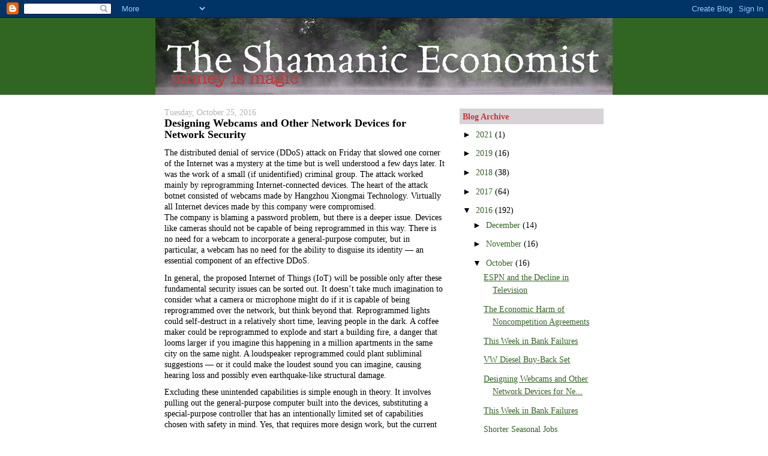

--- FILE ---
content_type: text/html; charset=utf-8
request_url: https://www.google.com/recaptcha/api2/aframe
body_size: 268
content:
<!DOCTYPE HTML><html><head><meta http-equiv="content-type" content="text/html; charset=UTF-8"></head><body><script nonce="vyDb1bCHkDIXA9aHa4G8Xw">/** Anti-fraud and anti-abuse applications only. See google.com/recaptcha */ try{var clients={'sodar':'https://pagead2.googlesyndication.com/pagead/sodar?'};window.addEventListener("message",function(a){try{if(a.source===window.parent){var b=JSON.parse(a.data);var c=clients[b['id']];if(c){var d=document.createElement('img');d.src=c+b['params']+'&rc='+(localStorage.getItem("rc::a")?sessionStorage.getItem("rc::b"):"");window.document.body.appendChild(d);sessionStorage.setItem("rc::e",parseInt(sessionStorage.getItem("rc::e")||0)+1);localStorage.setItem("rc::h",'1770135239479');}}}catch(b){}});window.parent.postMessage("_grecaptcha_ready", "*");}catch(b){}</script></body></html>